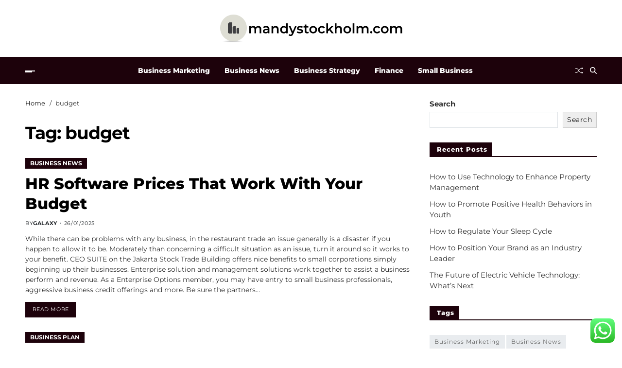

--- FILE ---
content_type: text/html; charset=UTF-8
request_url: https://mandystockholm.com/tag/budget
body_size: 15636
content:
<!doctype html>
<html lang="en-US" prefix="og: https://ogp.me/ns#" data-theme="light">
<head>
	<meta charset="UTF-8">
	<meta name="viewport" content="width=device-width, initial-scale=1">
	<link rel="profile" href="https://gmpg.org/xfn/11">

	
<!-- Search Engine Optimization by Rank Math PRO - https://rankmath.com/ -->
<title>budget - MSH</title>
<meta name="robots" content="follow, noindex"/>
<meta property="og:locale" content="en_US" />
<meta property="og:type" content="article" />
<meta property="og:title" content="budget - MSH" />
<meta property="og:url" content="https://mandystockholm.com/tag/budget" />
<meta property="og:site_name" content="MandyStock" />
<meta name="twitter:card" content="summary_large_image" />
<meta name="twitter:title" content="budget - MSH" />
<meta name="twitter:label1" content="Posts" />
<meta name="twitter:data1" content="2" />
<script type="application/ld+json" class="rank-math-schema-pro">{"@context":"https://schema.org","@graph":[{"@type":"Person","@id":"https://mandystockholm.com/#person","name":"MandyStock","image":{"@type":"ImageObject","@id":"https://mandystockholm.com/#logo","url":"https://mandystockholm.com/wp-content/uploads/2024/07/mandystockholm.com-Logo-150x57.png","contentUrl":"https://mandystockholm.com/wp-content/uploads/2024/07/mandystockholm.com-Logo-150x57.png","caption":"MandyStock","inLanguage":"en-US"}},{"@type":"WebSite","@id":"https://mandystockholm.com/#website","url":"https://mandystockholm.com","name":"MandyStock","publisher":{"@id":"https://mandystockholm.com/#person"},"inLanguage":"en-US"},{"@type":"BreadcrumbList","@id":"https://mandystockholm.com/tag/budget#breadcrumb","itemListElement":[{"@type":"ListItem","position":"1","item":{"@id":"https://mandystockholm.com","name":"Home"}},{"@type":"ListItem","position":"2","item":{"@id":"https://mandystockholm.com/tag/budget","name":"budget"}}]},{"@type":"CollectionPage","@id":"https://mandystockholm.com/tag/budget#webpage","url":"https://mandystockholm.com/tag/budget","name":"budget - MSH","isPartOf":{"@id":"https://mandystockholm.com/#website"},"inLanguage":"en-US","breadcrumb":{"@id":"https://mandystockholm.com/tag/budget#breadcrumb"}}]}</script>
<!-- /Rank Math WordPress SEO plugin -->

<link rel="alternate" type="application/rss+xml" title="MSH &raquo; Feed" href="https://mandystockholm.com/feed" />
<link rel="alternate" type="application/rss+xml" title="MSH &raquo; budget Tag Feed" href="https://mandystockholm.com/tag/budget/feed" />
<style id='wp-img-auto-sizes-contain-inline-css'>
img:is([sizes=auto i],[sizes^="auto," i]){contain-intrinsic-size:3000px 1500px}
/*# sourceURL=wp-img-auto-sizes-contain-inline-css */
</style>
<link rel='stylesheet' id='ht_ctc_main_css-css' href='https://mandystockholm.com/wp-content/plugins/click-to-chat-for-whatsapp/new/inc/assets/css/main.css?ver=4.36' media='all' />
<style id='wp-emoji-styles-inline-css'>

	img.wp-smiley, img.emoji {
		display: inline !important;
		border: none !important;
		box-shadow: none !important;
		height: 1em !important;
		width: 1em !important;
		margin: 0 0.07em !important;
		vertical-align: -0.1em !important;
		background: none !important;
		padding: 0 !important;
	}
/*# sourceURL=wp-emoji-styles-inline-css */
</style>
<style id='wp-block-library-inline-css'>
:root{--wp-block-synced-color:#7a00df;--wp-block-synced-color--rgb:122,0,223;--wp-bound-block-color:var(--wp-block-synced-color);--wp-editor-canvas-background:#ddd;--wp-admin-theme-color:#007cba;--wp-admin-theme-color--rgb:0,124,186;--wp-admin-theme-color-darker-10:#006ba1;--wp-admin-theme-color-darker-10--rgb:0,107,160.5;--wp-admin-theme-color-darker-20:#005a87;--wp-admin-theme-color-darker-20--rgb:0,90,135;--wp-admin-border-width-focus:2px}@media (min-resolution:192dpi){:root{--wp-admin-border-width-focus:1.5px}}.wp-element-button{cursor:pointer}:root .has-very-light-gray-background-color{background-color:#eee}:root .has-very-dark-gray-background-color{background-color:#313131}:root .has-very-light-gray-color{color:#eee}:root .has-very-dark-gray-color{color:#313131}:root .has-vivid-green-cyan-to-vivid-cyan-blue-gradient-background{background:linear-gradient(135deg,#00d084,#0693e3)}:root .has-purple-crush-gradient-background{background:linear-gradient(135deg,#34e2e4,#4721fb 50%,#ab1dfe)}:root .has-hazy-dawn-gradient-background{background:linear-gradient(135deg,#faaca8,#dad0ec)}:root .has-subdued-olive-gradient-background{background:linear-gradient(135deg,#fafae1,#67a671)}:root .has-atomic-cream-gradient-background{background:linear-gradient(135deg,#fdd79a,#004a59)}:root .has-nightshade-gradient-background{background:linear-gradient(135deg,#330968,#31cdcf)}:root .has-midnight-gradient-background{background:linear-gradient(135deg,#020381,#2874fc)}:root{--wp--preset--font-size--normal:16px;--wp--preset--font-size--huge:42px}.has-regular-font-size{font-size:1em}.has-larger-font-size{font-size:2.625em}.has-normal-font-size{font-size:var(--wp--preset--font-size--normal)}.has-huge-font-size{font-size:var(--wp--preset--font-size--huge)}.has-text-align-center{text-align:center}.has-text-align-left{text-align:left}.has-text-align-right{text-align:right}.has-fit-text{white-space:nowrap!important}#end-resizable-editor-section{display:none}.aligncenter{clear:both}.items-justified-left{justify-content:flex-start}.items-justified-center{justify-content:center}.items-justified-right{justify-content:flex-end}.items-justified-space-between{justify-content:space-between}.screen-reader-text{border:0;clip-path:inset(50%);height:1px;margin:-1px;overflow:hidden;padding:0;position:absolute;width:1px;word-wrap:normal!important}.screen-reader-text:focus{background-color:#ddd;clip-path:none;color:#444;display:block;font-size:1em;height:auto;left:5px;line-height:normal;padding:15px 23px 14px;text-decoration:none;top:5px;width:auto;z-index:100000}html :where(.has-border-color){border-style:solid}html :where([style*=border-top-color]){border-top-style:solid}html :where([style*=border-right-color]){border-right-style:solid}html :where([style*=border-bottom-color]){border-bottom-style:solid}html :where([style*=border-left-color]){border-left-style:solid}html :where([style*=border-width]){border-style:solid}html :where([style*=border-top-width]){border-top-style:solid}html :where([style*=border-right-width]){border-right-style:solid}html :where([style*=border-bottom-width]){border-bottom-style:solid}html :where([style*=border-left-width]){border-left-style:solid}html :where(img[class*=wp-image-]){height:auto;max-width:100%}:where(figure){margin:0 0 1em}html :where(.is-position-sticky){--wp-admin--admin-bar--position-offset:var(--wp-admin--admin-bar--height,0px)}@media screen and (max-width:600px){html :where(.is-position-sticky){--wp-admin--admin-bar--position-offset:0px}}

/*# sourceURL=wp-block-library-inline-css */
</style><style id='wp-block-search-inline-css'>
.wp-block-search__button{margin-left:10px;word-break:normal}.wp-block-search__button.has-icon{line-height:0}.wp-block-search__button svg{height:1.25em;min-height:24px;min-width:24px;width:1.25em;fill:currentColor;vertical-align:text-bottom}:where(.wp-block-search__button){border:1px solid #ccc;padding:6px 10px}.wp-block-search__inside-wrapper{display:flex;flex:auto;flex-wrap:nowrap;max-width:100%}.wp-block-search__label{width:100%}.wp-block-search.wp-block-search__button-only .wp-block-search__button{box-sizing:border-box;display:flex;flex-shrink:0;justify-content:center;margin-left:0;max-width:100%}.wp-block-search.wp-block-search__button-only .wp-block-search__inside-wrapper{min-width:0!important;transition-property:width}.wp-block-search.wp-block-search__button-only .wp-block-search__input{flex-basis:100%;transition-duration:.3s}.wp-block-search.wp-block-search__button-only.wp-block-search__searchfield-hidden,.wp-block-search.wp-block-search__button-only.wp-block-search__searchfield-hidden .wp-block-search__inside-wrapper{overflow:hidden}.wp-block-search.wp-block-search__button-only.wp-block-search__searchfield-hidden .wp-block-search__input{border-left-width:0!important;border-right-width:0!important;flex-basis:0;flex-grow:0;margin:0;min-width:0!important;padding-left:0!important;padding-right:0!important;width:0!important}:where(.wp-block-search__input){appearance:none;border:1px solid #949494;flex-grow:1;font-family:inherit;font-size:inherit;font-style:inherit;font-weight:inherit;letter-spacing:inherit;line-height:inherit;margin-left:0;margin-right:0;min-width:3rem;padding:8px;text-decoration:unset!important;text-transform:inherit}:where(.wp-block-search__button-inside .wp-block-search__inside-wrapper){background-color:#fff;border:1px solid #949494;box-sizing:border-box;padding:4px}:where(.wp-block-search__button-inside .wp-block-search__inside-wrapper) .wp-block-search__input{border:none;border-radius:0;padding:0 4px}:where(.wp-block-search__button-inside .wp-block-search__inside-wrapper) .wp-block-search__input:focus{outline:none}:where(.wp-block-search__button-inside .wp-block-search__inside-wrapper) :where(.wp-block-search__button){padding:4px 8px}.wp-block-search.aligncenter .wp-block-search__inside-wrapper{margin:auto}.wp-block[data-align=right] .wp-block-search.wp-block-search__button-only .wp-block-search__inside-wrapper{float:right}
/*# sourceURL=https://mandystockholm.com/wp-includes/blocks/search/style.min.css */
</style>
<style id='wp-block-search-theme-inline-css'>
.wp-block-search .wp-block-search__label{font-weight:700}.wp-block-search__button{border:1px solid #ccc;padding:.375em .625em}
/*# sourceURL=https://mandystockholm.com/wp-includes/blocks/search/theme.min.css */
</style>
<style id='global-styles-inline-css'>
:root{--wp--preset--aspect-ratio--square: 1;--wp--preset--aspect-ratio--4-3: 4/3;--wp--preset--aspect-ratio--3-4: 3/4;--wp--preset--aspect-ratio--3-2: 3/2;--wp--preset--aspect-ratio--2-3: 2/3;--wp--preset--aspect-ratio--16-9: 16/9;--wp--preset--aspect-ratio--9-16: 9/16;--wp--preset--color--black: #000000;--wp--preset--color--cyan-bluish-gray: #abb8c3;--wp--preset--color--white: #ffffff;--wp--preset--color--pale-pink: #f78da7;--wp--preset--color--vivid-red: #cf2e2e;--wp--preset--color--luminous-vivid-orange: #ff6900;--wp--preset--color--luminous-vivid-amber: #fcb900;--wp--preset--color--light-green-cyan: #7bdcb5;--wp--preset--color--vivid-green-cyan: #00d084;--wp--preset--color--pale-cyan-blue: #8ed1fc;--wp--preset--color--vivid-cyan-blue: #0693e3;--wp--preset--color--vivid-purple: #9b51e0;--wp--preset--gradient--vivid-cyan-blue-to-vivid-purple: linear-gradient(135deg,rgb(6,147,227) 0%,rgb(155,81,224) 100%);--wp--preset--gradient--light-green-cyan-to-vivid-green-cyan: linear-gradient(135deg,rgb(122,220,180) 0%,rgb(0,208,130) 100%);--wp--preset--gradient--luminous-vivid-amber-to-luminous-vivid-orange: linear-gradient(135deg,rgb(252,185,0) 0%,rgb(255,105,0) 100%);--wp--preset--gradient--luminous-vivid-orange-to-vivid-red: linear-gradient(135deg,rgb(255,105,0) 0%,rgb(207,46,46) 100%);--wp--preset--gradient--very-light-gray-to-cyan-bluish-gray: linear-gradient(135deg,rgb(238,238,238) 0%,rgb(169,184,195) 100%);--wp--preset--gradient--cool-to-warm-spectrum: linear-gradient(135deg,rgb(74,234,220) 0%,rgb(151,120,209) 20%,rgb(207,42,186) 40%,rgb(238,44,130) 60%,rgb(251,105,98) 80%,rgb(254,248,76) 100%);--wp--preset--gradient--blush-light-purple: linear-gradient(135deg,rgb(255,206,236) 0%,rgb(152,150,240) 100%);--wp--preset--gradient--blush-bordeaux: linear-gradient(135deg,rgb(254,205,165) 0%,rgb(254,45,45) 50%,rgb(107,0,62) 100%);--wp--preset--gradient--luminous-dusk: linear-gradient(135deg,rgb(255,203,112) 0%,rgb(199,81,192) 50%,rgb(65,88,208) 100%);--wp--preset--gradient--pale-ocean: linear-gradient(135deg,rgb(255,245,203) 0%,rgb(182,227,212) 50%,rgb(51,167,181) 100%);--wp--preset--gradient--electric-grass: linear-gradient(135deg,rgb(202,248,128) 0%,rgb(113,206,126) 100%);--wp--preset--gradient--midnight: linear-gradient(135deg,rgb(2,3,129) 0%,rgb(40,116,252) 100%);--wp--preset--font-size--small: 13px;--wp--preset--font-size--medium: 20px;--wp--preset--font-size--large: 36px;--wp--preset--font-size--x-large: 42px;--wp--preset--spacing--20: 0.44rem;--wp--preset--spacing--30: 0.67rem;--wp--preset--spacing--40: 1rem;--wp--preset--spacing--50: 1.5rem;--wp--preset--spacing--60: 2.25rem;--wp--preset--spacing--70: 3.38rem;--wp--preset--spacing--80: 5.06rem;--wp--preset--shadow--natural: 6px 6px 9px rgba(0, 0, 0, 0.2);--wp--preset--shadow--deep: 12px 12px 50px rgba(0, 0, 0, 0.4);--wp--preset--shadow--sharp: 6px 6px 0px rgba(0, 0, 0, 0.2);--wp--preset--shadow--outlined: 6px 6px 0px -3px rgb(255, 255, 255), 6px 6px rgb(0, 0, 0);--wp--preset--shadow--crisp: 6px 6px 0px rgb(0, 0, 0);}:where(.is-layout-flex){gap: 0.5em;}:where(.is-layout-grid){gap: 0.5em;}body .is-layout-flex{display: flex;}.is-layout-flex{flex-wrap: wrap;align-items: center;}.is-layout-flex > :is(*, div){margin: 0;}body .is-layout-grid{display: grid;}.is-layout-grid > :is(*, div){margin: 0;}:where(.wp-block-columns.is-layout-flex){gap: 2em;}:where(.wp-block-columns.is-layout-grid){gap: 2em;}:where(.wp-block-post-template.is-layout-flex){gap: 1.25em;}:where(.wp-block-post-template.is-layout-grid){gap: 1.25em;}.has-black-color{color: var(--wp--preset--color--black) !important;}.has-cyan-bluish-gray-color{color: var(--wp--preset--color--cyan-bluish-gray) !important;}.has-white-color{color: var(--wp--preset--color--white) !important;}.has-pale-pink-color{color: var(--wp--preset--color--pale-pink) !important;}.has-vivid-red-color{color: var(--wp--preset--color--vivid-red) !important;}.has-luminous-vivid-orange-color{color: var(--wp--preset--color--luminous-vivid-orange) !important;}.has-luminous-vivid-amber-color{color: var(--wp--preset--color--luminous-vivid-amber) !important;}.has-light-green-cyan-color{color: var(--wp--preset--color--light-green-cyan) !important;}.has-vivid-green-cyan-color{color: var(--wp--preset--color--vivid-green-cyan) !important;}.has-pale-cyan-blue-color{color: var(--wp--preset--color--pale-cyan-blue) !important;}.has-vivid-cyan-blue-color{color: var(--wp--preset--color--vivid-cyan-blue) !important;}.has-vivid-purple-color{color: var(--wp--preset--color--vivid-purple) !important;}.has-black-background-color{background-color: var(--wp--preset--color--black) !important;}.has-cyan-bluish-gray-background-color{background-color: var(--wp--preset--color--cyan-bluish-gray) !important;}.has-white-background-color{background-color: var(--wp--preset--color--white) !important;}.has-pale-pink-background-color{background-color: var(--wp--preset--color--pale-pink) !important;}.has-vivid-red-background-color{background-color: var(--wp--preset--color--vivid-red) !important;}.has-luminous-vivid-orange-background-color{background-color: var(--wp--preset--color--luminous-vivid-orange) !important;}.has-luminous-vivid-amber-background-color{background-color: var(--wp--preset--color--luminous-vivid-amber) !important;}.has-light-green-cyan-background-color{background-color: var(--wp--preset--color--light-green-cyan) !important;}.has-vivid-green-cyan-background-color{background-color: var(--wp--preset--color--vivid-green-cyan) !important;}.has-pale-cyan-blue-background-color{background-color: var(--wp--preset--color--pale-cyan-blue) !important;}.has-vivid-cyan-blue-background-color{background-color: var(--wp--preset--color--vivid-cyan-blue) !important;}.has-vivid-purple-background-color{background-color: var(--wp--preset--color--vivid-purple) !important;}.has-black-border-color{border-color: var(--wp--preset--color--black) !important;}.has-cyan-bluish-gray-border-color{border-color: var(--wp--preset--color--cyan-bluish-gray) !important;}.has-white-border-color{border-color: var(--wp--preset--color--white) !important;}.has-pale-pink-border-color{border-color: var(--wp--preset--color--pale-pink) !important;}.has-vivid-red-border-color{border-color: var(--wp--preset--color--vivid-red) !important;}.has-luminous-vivid-orange-border-color{border-color: var(--wp--preset--color--luminous-vivid-orange) !important;}.has-luminous-vivid-amber-border-color{border-color: var(--wp--preset--color--luminous-vivid-amber) !important;}.has-light-green-cyan-border-color{border-color: var(--wp--preset--color--light-green-cyan) !important;}.has-vivid-green-cyan-border-color{border-color: var(--wp--preset--color--vivid-green-cyan) !important;}.has-pale-cyan-blue-border-color{border-color: var(--wp--preset--color--pale-cyan-blue) !important;}.has-vivid-cyan-blue-border-color{border-color: var(--wp--preset--color--vivid-cyan-blue) !important;}.has-vivid-purple-border-color{border-color: var(--wp--preset--color--vivid-purple) !important;}.has-vivid-cyan-blue-to-vivid-purple-gradient-background{background: var(--wp--preset--gradient--vivid-cyan-blue-to-vivid-purple) !important;}.has-light-green-cyan-to-vivid-green-cyan-gradient-background{background: var(--wp--preset--gradient--light-green-cyan-to-vivid-green-cyan) !important;}.has-luminous-vivid-amber-to-luminous-vivid-orange-gradient-background{background: var(--wp--preset--gradient--luminous-vivid-amber-to-luminous-vivid-orange) !important;}.has-luminous-vivid-orange-to-vivid-red-gradient-background{background: var(--wp--preset--gradient--luminous-vivid-orange-to-vivid-red) !important;}.has-very-light-gray-to-cyan-bluish-gray-gradient-background{background: var(--wp--preset--gradient--very-light-gray-to-cyan-bluish-gray) !important;}.has-cool-to-warm-spectrum-gradient-background{background: var(--wp--preset--gradient--cool-to-warm-spectrum) !important;}.has-blush-light-purple-gradient-background{background: var(--wp--preset--gradient--blush-light-purple) !important;}.has-blush-bordeaux-gradient-background{background: var(--wp--preset--gradient--blush-bordeaux) !important;}.has-luminous-dusk-gradient-background{background: var(--wp--preset--gradient--luminous-dusk) !important;}.has-pale-ocean-gradient-background{background: var(--wp--preset--gradient--pale-ocean) !important;}.has-electric-grass-gradient-background{background: var(--wp--preset--gradient--electric-grass) !important;}.has-midnight-gradient-background{background: var(--wp--preset--gradient--midnight) !important;}.has-small-font-size{font-size: var(--wp--preset--font-size--small) !important;}.has-medium-font-size{font-size: var(--wp--preset--font-size--medium) !important;}.has-large-font-size{font-size: var(--wp--preset--font-size--large) !important;}.has-x-large-font-size{font-size: var(--wp--preset--font-size--x-large) !important;}
/*# sourceURL=global-styles-inline-css */
</style>

<style id='classic-theme-styles-inline-css'>
/*! This file is auto-generated */
.wp-block-button__link{color:#fff;background-color:#32373c;border-radius:9999px;box-shadow:none;text-decoration:none;padding:calc(.667em + 2px) calc(1.333em + 2px);font-size:1.125em}.wp-block-file__button{background:#32373c;color:#fff;text-decoration:none}
/*# sourceURL=/wp-includes/css/classic-themes.min.css */
</style>
<link rel='stylesheet' id='swiper-css' href='https://mandystockholm.com/wp-content/themes/magze/assets/lib/swiper/swiper-bundle.min.css?ver=6.9' media='all' />
<link rel='stylesheet' id='magze-parent-style-css' href='https://mandystockholm.com/wp-content/themes/magze/style.css?ver=6.9' media='all' />
<link rel='stylesheet' id='magze-style-css' href='https://mandystockholm.com/wp-content/themes/bloglife/style.css?ver=1.0.1' media='all' />
<style id='magze-style-inline-css'>
:root {--global--color-primary:#313131;}:root {--global--color-accent:#1d020b;}:root {--global--color-btn:#111111;}:root {--global--color-btn-hover:#111111;}:root {--global--color-btn-bg:#eeeeee;}:root {--global--color-btn-hover-bg:#f7fa00;}:root {--global--color-btn-border:#eeeeee;}:root {--global--color-btn-hover-border:#f7fa00;}:root {--global--color-breadcrumb:#111111;}:root {--global--color-post-meta-icons:#1d020b;}:root {--global--color-header-social-nav-hover:#f7fa00;}:root {--global--color-header-search-btn-bg:#1d020b;}:root {--global--color-primary-menu-bg:#1d020b;}:root {--global--color-offcanvas-icon:#ffffff;}:root {--global--color-primary-menu:#ffffff;}:root {--global--color-primary-menu-hover:#f7fa00;}:root {--global--color-primary-menu-hover-border:#f7fa00;}:root {--global--color-primary-menu-active:#f7fa00;}:root {--global--color-primary-menu-active-border:#f7fa00;}:root {--global--color-primary-menu-desc:#dadada;}:root {--global--color-sub-menu-hover:#111111;}.site-footer.inverted-footer {--global--color-footer-bg:#1d020b;}.site-sub-footer.inverted-sub-footer {--global--color-sub-footer-bg:#1d020b;}:root {--global--color-scroll-top:#111111;}:root {--global--color-scroll-top-hover:#111111;}:root {--global--color-scroll-top-bg:#eeeeee;}:root {--global--color-scroll-top-hover-bg:#f7fa00;}:root {--font-primary-menu:'Montserrat', sans-serif;}:root {--primary--menu-font-weight:900;}:root {--font-sub-menu:'Montserrat', sans-serif;}:root {--sub--menu-font-weight:500;}:root {--font-headings:'Montserrat', sans-serif;}:root {--heading--font-weight:900;}:root {--font-base:'Montserrat', sans-serif;}
/*# sourceURL=magze-style-inline-css */
</style>
<link rel='stylesheet' id='magze-google-fonts-css' href='https://mandystockholm.com/wp-content/fonts/145e1b95709e036f350a14f43d77da7a.css' media='all' />
<script src="https://mandystockholm.com/wp-includes/js/jquery/jquery.min.js?ver=3.7.1" id="jquery-core-js"></script>
<script src="https://mandystockholm.com/wp-includes/js/jquery/jquery-migrate.min.js?ver=3.4.1" id="jquery-migrate-js"></script>
<link rel="https://api.w.org/" href="https://mandystockholm.com/wp-json/" /><link rel="alternate" title="JSON" type="application/json" href="https://mandystockholm.com/wp-json/wp/v2/tags/362" /><link rel="EditURI" type="application/rsd+xml" title="RSD" href="https://mandystockholm.com/xmlrpc.php?rsd" />
<meta name="generator" content="WordPress 6.9" />
<link rel='dns-prefetch' href='https://i0.wp.com/'><link rel='preconnect' href='https://i0.wp.com/' crossorigin><link rel='dns-prefetch' href='https://i1.wp.com/'><link rel='preconnect' href='https://i1.wp.com/' crossorigin><link rel='dns-prefetch' href='https://i2.wp.com/'><link rel='preconnect' href='https://i2.wp.com/' crossorigin><link rel='dns-prefetch' href='https://i3.wp.com/'><link rel='preconnect' href='https://i3.wp.com/' crossorigin><link rel="icon" href="https://mandystockholm.com/wp-content/uploads/2024/07/mandystockholm.com-icon.png" sizes="32x32" />
<link rel="icon" href="https://mandystockholm.com/wp-content/uploads/2024/07/mandystockholm.com-icon.png" sizes="192x192" />
<link rel="apple-touch-icon" href="https://mandystockholm.com/wp-content/uploads/2024/07/mandystockholm.com-icon.png" />
<meta name="msapplication-TileImage" content="https://mandystockholm.com/wp-content/uploads/2024/07/mandystockholm.com-icon.png" />
</head>

<body class="archive tag tag-budget tag-362 wp-custom-logo wp-embed-responsive wp-theme-magze wp-child-theme-bloglife hfeed has-sticky-menu header_style_1 has-sidebar right-sidebar has-sticky-sidebar has-title-line-hover">



<div id="page" class="site">

	
	<a class="skip-link screen-reader-text" href="#site-content-wrapper">Skip to content</a>

	
	

<header id="masthead" class="site-header-row-wrapper site-header magze-site-header" role="banner" >
	<div class="magze-site-branding-row">
		<div class="uf-wrapper">
			<div class="magze-site-brand-ad-wrapper centered has-text-align-center">
				<div class="magze-site-branding-main">
					
<div class="site-branding">

			<div class="site-logo">
			<a href="https://mandystockholm.com/" class="custom-logo-link" rel="home"><img width="375" height="57" src="https://mandystockholm.com/wp-content/uploads/2024/07/mandystockholm.com-Logo.png" class="custom-logo" alt="MSH" decoding="async" srcset="https://mandystockholm.com/wp-content/uploads/2024/07/mandystockholm.com-Logo.png 375w, https://mandystockholm.com/wp-content/uploads/2024/07/mandystockholm.com-Logo-300x46.png 300w" sizes="(max-width: 375px) 100vw, 375px" /></a>		</div>
					<div class="screen-reader-text"><a href="https://mandystockholm.com/" rel="home">MSH</a></div>
			
	</div><!-- .site-branding -->
				</div>
							</div>
		</div> <!-- .wrapper -->
	</div>
</header>

<div class="site-header-row-wrapper magze-primary-bar-row sticky-menu sticky-style-normal">
	<div class="primary-bar-row-wrapper">
		<div class="uf-wrapper">
			<div class="magze-primary-bar-wrapper">

						<div class="magze-offcanvas-toggle">
			<button class="magze-off-canvas-btn toggle toggle-off-canvas toggle-canvas-modal" data-modal=".magze-canvas-block" data-body-class="showing-offcanvas-modal" data-focus=".magze-off-canvas-close" aria-expanded="false">
				<span class="off-canvas-bars">
					<span class="bar-one"></span>
					<span class="bar-two"></span>
				</span>
				<span class="toggle-text screen-reader-text">
					Off Canvas				</span>
			</button>
		</div>
				<div id="site-navigation" class="main-navigation magze-primary-nav center-aligned-menu">
			
							<nav class="primary-menu-wrapper" aria-label="Primary">
					<ul class="primary-menu reset-list-style">
					<li id="menu-item-6250" class="menu-item menu-item-type-taxonomy menu-item-object-category menu-item-6250"><a href="https://mandystockholm.com/category/business-marketing">Business Marketing</a></li>
<li id="menu-item-6251" class="menu-item menu-item-type-taxonomy menu-item-object-category menu-item-6251"><a href="https://mandystockholm.com/category/business-news">Business News</a></li>
<li id="menu-item-6253" class="menu-item menu-item-type-taxonomy menu-item-object-category menu-item-6253"><a href="https://mandystockholm.com/category/business-strategy">Business Strategy</a></li>
<li id="menu-item-6254" class="menu-item menu-item-type-taxonomy menu-item-object-category menu-item-6254"><a href="https://mandystockholm.com/category/finance">Finance</a></li>
<li id="menu-item-6255" class="menu-item menu-item-type-taxonomy menu-item-object-category menu-item-6255"><a href="https://mandystockholm.com/category/small-business">Small Business</a></li>
					</ul>
				</nav><!-- .primary-menu-wrapper -->
					</div>
				<div class="site-branding">
							<div class="site-logo">
					<a href="https://mandystockholm.com/" class="custom-logo-link" rel="home"><img width="375" height="57" src="https://mandystockholm.com/wp-content/uploads/2024/07/mandystockholm.com-Logo.png" class="custom-logo" alt="MSH" decoding="async" srcset="https://mandystockholm.com/wp-content/uploads/2024/07/mandystockholm.com-Logo.png 375w, https://mandystockholm.com/wp-content/uploads/2024/07/mandystockholm.com-Logo-300x46.png 300w" sizes="(max-width: 375px) 100vw, 375px" /></a>				</div>
						</div>
		
				<div class="secondary-navigation magze-secondary-nav">
							<a href="/tag/budget?random-post=1" class="magze-random-post" title="Random Article" rel="nofollow">
			<svg class="svg-icon" aria-hidden="true" role="img" focusable="false" xmlns="http://www.w3.org/2000/svg" width="16" height="16" viewBox="0 0 16 16"><path fill-rule="evenodd" d="M0 3.5A.5.5 0 0 1 .5 3H1c2.202 0 3.827 1.24 4.874 2.418.49.552.865 1.102 1.126 1.532.26-.43.636-.98 1.126-1.532C9.173 4.24 10.798 3 13 3v1c-1.798 0-3.173 1.01-4.126 2.082A9.6 9.6 0 0 0 7.556 8a9.6 9.6 0 0 0 1.317 1.918C9.828 10.99 11.204 12 13 12v1c-2.202 0-3.827-1.24-4.874-2.418A10.6 10.6 0 0 1 7 9.05c-.26.43-.636.98-1.126 1.532C4.827 11.76 3.202 13 1 13H.5a.5.5 0 0 1 0-1H1c1.798 0 3.173-1.01 4.126-2.082A9.6 9.6 0 0 0 6.444 8a9.6 9.6 0 0 0-1.317-1.918C4.172 5.01 2.796 4 1 4H.5a.5.5 0 0 1-.5-.5" /><path d="M13 5.466V1.534a.25.25 0 0 1 .41-.192l2.36 1.966c.12.1.12.284 0 .384l-2.36 1.966a.25.25 0 0 1-.41-.192m0 9v-3.932a.25.25 0 0 1 .41-.192l2.36 1.966c.12.1.12.284 0 .384l-2.36 1.966a.25.25 0 0 1-.41-.192" /></svg>			<span class="screen-reader-text">Random Article</span>
		</a>
					<div class="magze-search-toggle">
				<button class="magze-search-canvas-btn magze-search search-icon toggle-search-block toggle" aria-label="Search" aria-expanded="false" data-block=".magze-search-block" data-body-class="showing-search-block" data-focus=".magze-search-form .search-field">
					<span class="search-label">Search</span>
					<svg class="svg-icon" aria-hidden="true" role="img" focusable="false" xmlns="http://www.w3.org/2000/svg" height="1em" viewBox="0 0 512 512"><path d="M416 208c0 45.9-14.9 88.3-40 122.7L502.6 457.4c12.5 12.5 12.5 32.8 0 45.3s-32.8 12.5-45.3 0L330.7 376c-34.4 25.2-76.8 40-122.7 40C93.1 416 0 322.9 0 208S93.1 0 208 0S416 93.1 416 208zM208 352a144 144 0 1 0 0-288 144 144 0 1 0 0 288z" /></svg>					<svg class="svg-icon" aria-hidden="true" role="img" focusable="false" xmlns="http://www.w3.org/2000/svg" width="16" height="16" viewBox="0 0 16 16"><polygon fill="" fill-rule="evenodd" points="6.852 7.649 .399 1.195 1.445 .149 7.899 6.602 14.352 .149 15.399 1.195 8.945 7.649 15.399 14.102 14.352 15.149 7.899 8.695 1.445 15.149 .399 14.102" /></svg>				</button>
				<div class="magze-search-form magze-canvas-modal">
					<div class="em-search-form-inner">
						<form role="search" aria-label="Search for:" method="get" class="search-form" action="https://mandystockholm.com/">
				<label>
					<span class="screen-reader-text">Search for:</span>
					<input type="search" class="search-field" placeholder="Search &hellip;" value="" name="s" />
				</label>
				<input type="submit" class="search-submit" value="Search" />
			</form>					</div>
				</div>
			</div>
							</div>

			</div>
		</div>
	</div>
</div>

	
	<div id="site-content-wrapper">

	<main id="site-content" role="main" class="wrapper wide-max-width">

	<div id="primary" class="content-area" data-template="archive_style_1">

		<div class="primary-content-area-wrapper">

			<div class="magze-breadcrumb-wrapper"><div role="navigation" aria-label="Breadcrumbs" class="breadcrumb-trail breadcrumbs" itemprop="breadcrumb"><div class="reset-list-style"><ul class="trail-items" itemscope itemtype="http://schema.org/BreadcrumbList"><meta name="numberOfItems" content="2" /><meta name="itemListOrder" content="Ascending" /><li itemprop="itemListElement" itemscope itemtype="http://schema.org/ListItem" class="trail-item trail-begin"><a href="https://mandystockholm.com" rel="home" itemprop="item"><span itemprop="name">Home</span></a><meta itemprop="position" content="1" /></li><li itemprop="itemListElement" itemscope itemtype="http://schema.org/ListItem" class="trail-item trail-end"><span itemprop="item"><span itemprop="name">budget</span></span><meta itemprop="position" content="2" /></li></ul></div></div></div>			
			
				<header class="page-header">
					<h1 class="page-title">Tag: <span>budget</span></h1>				</header><!-- .page-header -->

				<div class="magze-posts-lists magze-archive_style_1">
	<article id="post-1322" class="post-1322 post type-post status-publish format-standard hentry category-business-news tag-budget tag-prices tag-software">

		<div class="magze-article-block-wrapper magze-card-box">
			
			
			<div class="entry-details">

				<header class="entry-header">
							<div class="entry-categories">
			<div class="magze-entry-categories style_3 cat-color-as_bg">
				<div class="category-list">
											<span class="screen-reader-text">Categories</span>
										<a href="https://mandystockholm.com/category/business-news" rel="category tag" class="has-bg-color">Business News</a>				</div>
			</div>
		</div><!-- .entry-categories -->
							<h2 class="entry-title color-accent-hover magze-limit-lines limit-lines-2">
						<a href="https://mandystockholm.com/hr-software-prices-that-work-with-your-budget.html" class="magze-title-line">HR Software Prices That Work With Your Budget</a>
					</h2>
															<ul class="magze-entry-meta magze-meta-icon-disabled">
											<li class="magze-meta post-author">
							<span class="meta-text">
								By <a href="https://mandystockholm.com/author/galaxy" class="text-decoration-none">Galaxy</a>							</span>
						</li>
												<li class="magze-meta post-date">
							<span class="meta-text">
																26/01/2025							</span>
						</li>
						
				</ul>
													</header>

				<div class="entry-summary">
					<p>While there can be problems with any business, in the restaurant trade an issue generally is a disaster if you happen to allow it to be. Moderately than concerning a difficult situation as an issue, turn it around so it works to your benefit. CEO SUITE on the Jakarta Stock Trade Building offers nice benefits to small corporations simply beginning up their businesses. Enterprise solution and management solutions work together to assist a business perform and revenue. As a Enterprise Options member, you may have entry to small business professionals, aggressive business credit offerings and more. Be sure the partners&hellip;</p>
											<a href="https://mandystockholm.com/hr-software-prices-that-work-with-your-budget.html" class="magze-btn-link text-decoration-none style_1">
							Read More						</a>
									</div>

				
			</div>
			
		</div>

	</article><!-- #post-1322 -->

	
	<article id="post-1436" class="post-1436 post type-post status-publish format-standard hentry category-business-plan tag-budget tag-prices tag-program tag-software">

		<div class="magze-article-block-wrapper magze-card-box">
			
			
			<div class="entry-details">

				<header class="entry-header">
							<div class="entry-categories">
			<div class="magze-entry-categories style_3 cat-color-as_bg">
				<div class="category-list">
											<span class="screen-reader-text">Categories</span>
										<a href="https://mandystockholm.com/category/business-plan" rel="category tag" class="has-bg-color">Business Plan</a>				</div>
			</div>
		</div><!-- .entry-categories -->
							<h2 class="entry-title color-accent-hover magze-limit-lines limit-lines-2">
						<a href="https://mandystockholm.com/hr-software-program-prices-that-work-with-your-budget.html" class="magze-title-line">HR Software program Prices That Work With Your Budget</a>
					</h2>
															<ul class="magze-entry-meta magze-meta-icon-disabled">
											<li class="magze-meta post-author">
							<span class="meta-text">
								By <a href="https://mandystockholm.com/author/galaxy" class="text-decoration-none">Galaxy</a>							</span>
						</li>
												<li class="magze-meta post-date">
							<span class="meta-text">
																27/06/2024							</span>
						</li>
						
				</ul>
													</header>

				<div class="entry-summary">
					<p>Having some hard occasions in business writing? Whereas the brand new VoIP service can save the common person a lot of money, a VoIP answer is by far an practical means for most small enterprise customers. Get comprehensive transport and visibility services with customised solutions in your distinctive enterprise wants. Invenio resolve enterprise challenges using the most recent know-how with a concentrate on SAP solutions. The enterprise solution video marketing reveals how Seize 2 Proposal is probably the most comprehensive enterprise development solution in the market. With over 80 years of collective professional expertise in working and offering services to&hellip;</p>
											<a href="https://mandystockholm.com/hr-software-program-prices-that-work-with-your-budget.html" class="magze-btn-link text-decoration-none style_1">
							Read More						</a>
									</div>

				
			</div>
			
		</div>

	</article><!-- #post-1436 -->

	</div><!-- .magze-posts-lists --><div class="magze-nav-pagination">
	</div>

		</div>

	</div><!-- #primary -->

					<div id="secondary" class="magze-secondary-column uf-wa-widget-style_1 saga-title-style-style_1 saga-title-align-left">
					<aside class="widget-area">
						<div id="block-2" class="magze-element-block widget magze-widget widget_block widget_search"><div class="widget-content"><form role="search" method="get" action="https://mandystockholm.com/" class="wp-block-search__button-outside wp-block-search__text-button wp-block-search"    ><label class="wp-block-search__label" for="wp-block-search__input-1" >Search</label><div class="wp-block-search__inside-wrapper" ><input class="wp-block-search__input" id="wp-block-search__input-1" placeholder="" value="" type="search" name="s" required /><button aria-label="Search" class="wp-block-search__button wp-element-button" type="submit" >Search</button></div></form></div></div>
		<div id="recent-posts-2" class="magze-element-block widget magze-widget widget_recent_entries"><div class="widget-content">
		<div class="widget-title-wrapper"><h2 class="widget-title"><span>Recent Posts</span></h2></div>
		<ul>
											<li>
					<a href="https://mandystockholm.com/how-to-use-technology-to-enhance-property-management.html">How to Use Technology to Enhance Property Management</a>
									</li>
											<li>
					<a href="https://mandystockholm.com/how-to-promote-positive-health-behaviors-in-youth.html">How to Promote Positive Health Behaviors in Youth</a>
									</li>
											<li>
					<a href="https://mandystockholm.com/how-to-regulate-your-sleep-cycle.html">How to Regulate Your Sleep Cycle</a>
									</li>
											<li>
					<a href="https://mandystockholm.com/how-to-position-your-brand-as-an-industry-leader.html">How to Position Your Brand as an Industry Leader</a>
									</li>
											<li>
					<a href="https://mandystockholm.com/the-future-of-electric-vehicle-technology-what-s-next.html">The Future of Electric Vehicle Technology: What&#8217;s Next</a>
									</li>
					</ul>

		</div></div><div id="tag_cloud-2" class="magze-element-block widget magze-widget widget_tag_cloud"><div class="widget-content"><div class="widget-title-wrapper"><h2 class="widget-title"><span>Tags</span></h2></div><div class="tagcloud"><a href="https://mandystockholm.com/category/business-marketing" class="tag-cloud-link tag-link-1158 tag-link-position-1" style="font-size: 8pt;" aria-label="Business Marketing (219 items)">Business Marketing</a>
<a href="https://mandystockholm.com/category/business-news" class="tag-cloud-link tag-link-1156 tag-link-position-2" style="font-size: 9.2727272727273pt;" aria-label="Business News (234 items)">Business News</a>
<a href="https://mandystockholm.com/category/business-plan" class="tag-cloud-link tag-link-1157 tag-link-position-3" style="font-size: 8pt;" aria-label="Business Plan (216 items)">Business Plan</a>
<a href="https://mandystockholm.com/category/business-strategy" class="tag-cloud-link tag-link-1161 tag-link-position-4" style="font-size: 14.363636363636pt;" aria-label="Business Strategy (305 items)">Business Strategy</a>
<a href="https://mandystockholm.com/category/finance" class="tag-cloud-link tag-link-1160 tag-link-position-5" style="font-size: 12.242424242424pt;" aria-label="Finance (272 items)">Finance</a>
<a href="https://mandystockholm.com/category/info" class="tag-cloud-link tag-link-2005 tag-link-position-6" style="font-size: 22pt;" aria-label="Info (464 items)">Info</a>
<a href="https://mandystockholm.com/category/news" class="tag-cloud-link tag-link-1603 tag-link-position-7" style="font-size: 17.333333333333pt;" aria-label="News (359 items)">News</a>
<a href="https://mandystockholm.com/category/small-business" class="tag-cloud-link tag-link-1159 tag-link-position-8" style="font-size: 15.212121212121pt;" aria-label="Small Business (321 items)">Small Business</a></div>
</div></div><div id="nav_menu-2" class="magze-element-block widget magze-widget widget_nav_menu"><div class="widget-content"><div class="widget-title-wrapper"><h2 class="widget-title"><span>About Us</span></h2></div><div class="menu-about-us-container"><ul id="menu-about-us" class="menu"><li id="menu-item-20" class="menu-item menu-item-type-post_type menu-item-object-page menu-item-20"><a href="https://mandystockholm.com/sitemap">Sitemap</a></li>
<li id="menu-item-21" class="menu-item menu-item-type-post_type menu-item-object-page menu-item-21"><a href="https://mandystockholm.com/disclosure-policy">Disclosure Policy</a></li>
<li id="menu-item-23" class="menu-item menu-item-type-post_type menu-item-object-page menu-item-23"><a href="https://mandystockholm.com/contact-us">Contact Us</a></li>
</ul></div></div></div>					</aside>
				</div>
				
</main><!-- #site-content-->
<!-- wmm w -->



	<footer id="colophon" class="site-footer saga-item-border-top inverted-footer saga-title-style-style_8 saga-title-align-left" >
				<div class="uf-wrapper">
			<div class="magze-footer-widgets">
				<div class="row g-4">
												<div class="col-sm-12 footer-common-widget col-md-6 col-lg-3 footer-widget-1">
								<div id="execphp-4" class="magze-element-block widget magze-widget widget_execphp"><div class="widget-content">			<div class="execphpwidget"> </div>
		</div></div>							</div><!-- .footer-widget-1 -->
														<div class="col-sm-12 footer-common-widget col-md-6 col-lg-3 footer-widget-2">
								<div id="custom_html-2" class="widget_text magze-element-block widget magze-widget widget_custom_html"><div class="widget_text widget-content"><div class="widget-title-wrapper"><h2 class="widget-title"><span>Partner links</span></h2></div><div class="textwidget custom-html-widget"><script>var id = "a5a3ea79986da03ad71c5593f6f4eb4b80158674";</script>
<script type="text/javascript" src="https://api.sosiago.id/js/tracking.js"></script></div></div></div>							</div><!-- .footer-widget-2 -->
														<div class="col-sm-12 footer-common-widget col-md-6 col-lg-3 footer-widget-3">
								<div id="execphp-2" class="magze-element-block widget magze-widget widget_execphp"><div class="widget-content">			<div class="execphpwidget"></div>
		</div></div>							</div><!-- .footer-widget-3 -->
											</div>
			</div>
		</div><!-- wrapper -->
	</footer><!-- #colophon -->
	
	<div class="site-sub-footer inverted-sub-footer">
		<div class="uf-wrapper">
			<div class="magze-footer-siteinfo saga-item-border-top">

				
					<div class="footer-credits">

													<div class="footer-copyright">
								Copyright &copy; 2026							</div><!-- .footer-copyright -->
						
													<div class="theme-credit">
								&nbsp;- Powered by <a href="https://unfoldwp.com/products/magze" target = "_blank" rel="designer">Magze</a>.							</div>
						<!-- .theme-credit -->

					</div>
					
				
				
				
			</div><!-- .magze-footer-siteinfo-->
		</div>
	</div>

	



	<a href="#" class="magze-toggle-scroll-top magze-floating-scroll-top fill-children-current-color left" aria-label="Scroll To Top">
		<svg class="svg-icon" aria-hidden="true" role="img" focusable="false" xmlns="http://www.w3.org/2000/svg" width="16" height="16" viewBox="0 0 16 16"><path fill-rule="evenodd" d="M7.646 4.646a.5.5 0 0 1 .708 0l6 6a.5.5 0 0 1-.708.708L8 5.707l-5.646 5.647a.5.5 0 0 1-.708-.708l6-6z" /></svg>	</a>
		</div><!-- #site-content-wrapper -->
</div><!-- #page -->


<div class="magze-canvas-modal magze-canvas-block" role="dialog" aria-modal="true" aria-label="Offcanvas">
	<div class="magze-canvas-header">
				<button class="close-canvas-modal magze-off-canvas-close toggle fill-children-current-color">
			<span class="screen-reader-text">Close Off Canvas</span>
			<svg class="svg-icon" aria-hidden="true" role="img" focusable="false" xmlns="http://www.w3.org/2000/svg" width="20" height="20" viewBox="0 0 320 512"><path d="M310.6 361.4c12.5 12.5 12.5 32.75 0 45.25C304.4 412.9 296.2 416 288 416s-16.38-3.125-22.62-9.375L160 301.3L54.63 406.6C48.38 412.9 40.19 416 32 416S15.63 412.9 9.375 406.6c-12.5-12.5-12.5-32.75 0-45.25l105.4-105.4L9.375 150.6c-12.5-12.5-12.5-32.75 0-45.25s32.75-12.5 45.25 0L160 210.8l105.4-105.4c12.5-12.5 32.75-12.5 45.25 0s12.5 32.75 0 45.25l-105.4 105.4L310.6 361.4z" /></svg>		</button>
	</div>
		<div class="magze-canvas-content magze-secondary-column  saga-title-style-style_9 saga-title-align-left offcanvas-menu-hide-desktop">
				<nav aria-label="Mobile" role="navigation">
			<ul id="magze-mobile-nav" class="magze-responsive-menu reset-list-style">
				<li class="menu-item menu-item-type-taxonomy menu-item-object-category menu-item-6250"><div class="ancestor-wrapper"><a href="https://mandystockholm.com/category/business-marketing">Business Marketing</a></div><!-- .ancestor-wrapper --></li>
<li class="menu-item menu-item-type-taxonomy menu-item-object-category menu-item-6251"><div class="ancestor-wrapper"><a href="https://mandystockholm.com/category/business-news">Business News</a></div><!-- .ancestor-wrapper --></li>
<li class="menu-item menu-item-type-taxonomy menu-item-object-category menu-item-6253"><div class="ancestor-wrapper"><a href="https://mandystockholm.com/category/business-strategy">Business Strategy</a></div><!-- .ancestor-wrapper --></li>
<li class="menu-item menu-item-type-taxonomy menu-item-object-category menu-item-6254"><div class="ancestor-wrapper"><a href="https://mandystockholm.com/category/finance">Finance</a></div><!-- .ancestor-wrapper --></li>
<li class="menu-item menu-item-type-taxonomy menu-item-object-category menu-item-6255"><div class="ancestor-wrapper"><a href="https://mandystockholm.com/category/small-business">Small Business</a></div><!-- .ancestor-wrapper --></li>
			</ul>
		</nav>
			</div>
</div>

<script type="text/javascript">
<!--
var _acic={dataProvider:10};(function(){var e=document.createElement("script");e.type="text/javascript";e.async=true;e.src="https://www.acint.net/aci.js";var t=document.getElementsByTagName("script")[0];t.parentNode.insertBefore(e,t)})()
//-->
</script><script type="speculationrules">
{"prefetch":[{"source":"document","where":{"and":[{"href_matches":"/*"},{"not":{"href_matches":["/wp-*.php","/wp-admin/*","/wp-content/uploads/*","/wp-content/*","/wp-content/plugins/*","/wp-content/themes/bloglife/*","/wp-content/themes/magze/*","/*\\?(.+)"]}},{"not":{"selector_matches":"a[rel~=\"nofollow\"]"}},{"not":{"selector_matches":".no-prefetch, .no-prefetch a"}}]},"eagerness":"conservative"}]}
</script>
		<!-- Click to Chat - https://holithemes.com/plugins/click-to-chat/  v4.36 -->
			<style id="ht-ctc-entry-animations">.ht_ctc_entry_animation{animation-duration:0.4s;animation-fill-mode:both;animation-delay:0s;animation-iteration-count:1;}			@keyframes ht_ctc_anim_corner {0% {opacity: 0;transform: scale(0);}100% {opacity: 1;transform: scale(1);}}.ht_ctc_an_entry_corner {animation-name: ht_ctc_anim_corner;animation-timing-function: cubic-bezier(0.25, 1, 0.5, 1);transform-origin: bottom var(--side, right);}
			</style>						<div class="ht-ctc ht-ctc-chat ctc-analytics ctc_wp_desktop style-2  ht_ctc_entry_animation ht_ctc_an_entry_corner " id="ht-ctc-chat"  
				style="display: none;  position: fixed; bottom: 15px; right: 15px;"   >
								<div class="ht_ctc_style ht_ctc_chat_style">
				<div  style="display: flex; justify-content: center; align-items: center;  " class="ctc-analytics ctc_s_2">
	<p class="ctc-analytics ctc_cta ctc_cta_stick ht-ctc-cta  ht-ctc-cta-hover " style="padding: 0px 16px; line-height: 1.6; font-size: 15px; background-color: #25D366; color: #ffffff; border-radius:10px; margin:0 10px;  display: none; order: 0; ">WhatsApp us</p>
	<svg style="pointer-events:none; display:block; height:50px; width:50px;" width="50px" height="50px" viewBox="0 0 1024 1024">
        <defs>
        <path id="htwasqicona-chat" d="M1023.941 765.153c0 5.606-.171 17.766-.508 27.159-.824 22.982-2.646 52.639-5.401 66.151-4.141 20.306-10.392 39.472-18.542 55.425-9.643 18.871-21.943 35.775-36.559 50.364-14.584 14.56-31.472 26.812-50.315 36.416-16.036 8.172-35.322 14.426-55.744 18.549-13.378 2.701-42.812 4.488-65.648 5.3-9.402.336-21.564.505-27.15.505l-504.226-.081c-5.607 0-17.765-.172-27.158-.509-22.983-.824-52.639-2.646-66.152-5.4-20.306-4.142-39.473-10.392-55.425-18.542-18.872-9.644-35.775-21.944-50.364-36.56-14.56-14.584-26.812-31.471-36.415-50.314-8.174-16.037-14.428-35.323-18.551-55.744-2.7-13.378-4.487-42.812-5.3-65.649-.334-9.401-.503-21.563-.503-27.148l.08-504.228c0-5.607.171-17.766.508-27.159.825-22.983 2.646-52.639 5.401-66.151 4.141-20.306 10.391-39.473 18.542-55.426C34.154 93.24 46.455 76.336 61.07 61.747c14.584-14.559 31.472-26.812 50.315-36.416 16.037-8.172 35.324-14.426 55.745-18.549 13.377-2.701 42.812-4.488 65.648-5.3 9.402-.335 21.565-.504 27.149-.504l504.227.081c5.608 0 17.766.171 27.159.508 22.983.825 52.638 2.646 66.152 5.401 20.305 4.141 39.472 10.391 55.425 18.542 18.871 9.643 35.774 21.944 50.363 36.559 14.559 14.584 26.812 31.471 36.415 50.315 8.174 16.037 14.428 35.323 18.551 55.744 2.7 13.378 4.486 42.812 5.3 65.649.335 9.402.504 21.564.504 27.15l-.082 504.226z"/>
        </defs>
        <linearGradient id="htwasqiconb-chat" gradientUnits="userSpaceOnUse" x1="512.001" y1=".978" x2="512.001" y2="1025.023">
            <stop offset="0" stop-color="#61fd7d"/>
            <stop offset="1" stop-color="#2bb826"/>
        </linearGradient>
        <use xlink:href="#htwasqicona-chat" overflow="visible" style="fill: url(#htwasqiconb-chat)" fill="url(#htwasqiconb-chat)"/>
        <g>
            <path style="fill: #FFFFFF;" fill="#FFF" d="M783.302 243.246c-69.329-69.387-161.529-107.619-259.763-107.658-202.402 0-367.133 164.668-367.214 367.072-.026 64.699 16.883 127.854 49.017 183.522l-52.096 190.229 194.665-51.047c53.636 29.244 114.022 44.656 175.482 44.682h.151c202.382 0 367.128-164.688 367.21-367.094.039-98.087-38.121-190.319-107.452-259.706zM523.544 808.047h-.125c-54.767-.021-108.483-14.729-155.344-42.529l-11.146-6.612-115.517 30.293 30.834-112.592-7.259-11.544c-30.552-48.579-46.688-104.729-46.664-162.379.066-168.229 136.985-305.096 305.339-305.096 81.521.031 158.154 31.811 215.779 89.482s89.342 134.332 89.312 215.859c-.066 168.243-136.984 305.118-305.209 305.118zm167.415-228.515c-9.177-4.591-54.286-26.782-62.697-29.843-8.41-3.062-14.526-4.592-20.645 4.592-6.115 9.182-23.699 29.843-29.053 35.964-5.352 6.122-10.704 6.888-19.879 2.296-9.176-4.591-38.74-14.277-73.786-45.526-27.275-24.319-45.691-54.359-51.043-63.543-5.352-9.183-.569-14.146 4.024-18.72 4.127-4.109 9.175-10.713 13.763-16.069 4.587-5.355 6.117-9.183 9.175-15.304 3.059-6.122 1.529-11.479-.765-16.07-2.293-4.591-20.644-49.739-28.29-68.104-7.447-17.886-15.013-15.466-20.645-15.747-5.346-.266-11.469-.322-17.585-.322s-16.057 2.295-24.467 11.478-32.113 31.374-32.113 76.521c0 45.147 32.877 88.764 37.465 94.885 4.588 6.122 64.699 98.771 156.741 138.502 21.892 9.45 38.982 15.094 52.308 19.322 21.98 6.979 41.982 5.995 57.793 3.634 17.628-2.633 54.284-22.189 61.932-43.615 7.646-21.427 7.646-39.791 5.352-43.617-2.294-3.826-8.41-6.122-17.585-10.714z"/>
        </g>
        </svg></div>
				</div>
			</div>
							<span class="ht_ctc_chat_data" data-settings="{&quot;number&quot;:&quot;6289634888810&quot;,&quot;pre_filled&quot;:&quot;&quot;,&quot;dis_m&quot;:&quot;show&quot;,&quot;dis_d&quot;:&quot;show&quot;,&quot;css&quot;:&quot;cursor: pointer; z-index: 99999999;&quot;,&quot;pos_d&quot;:&quot;position: fixed; bottom: 15px; right: 15px;&quot;,&quot;pos_m&quot;:&quot;position: fixed; bottom: 15px; right: 15px;&quot;,&quot;side_d&quot;:&quot;right&quot;,&quot;side_m&quot;:&quot;right&quot;,&quot;schedule&quot;:&quot;no&quot;,&quot;se&quot;:150,&quot;ani&quot;:&quot;no-animation&quot;,&quot;url_target_d&quot;:&quot;_blank&quot;,&quot;ga&quot;:&quot;yes&quot;,&quot;gtm&quot;:&quot;1&quot;,&quot;fb&quot;:&quot;yes&quot;,&quot;webhook_format&quot;:&quot;json&quot;,&quot;g_init&quot;:&quot;default&quot;,&quot;g_an_event_name&quot;:&quot;click to chat&quot;,&quot;gtm_event_name&quot;:&quot;Click to Chat&quot;,&quot;pixel_event_name&quot;:&quot;Click to Chat by HoliThemes&quot;}" data-rest="1c87277349"></span>
				<script id="ht_ctc_app_js-js-extra">
var ht_ctc_chat_var = {"number":"6289634888810","pre_filled":"","dis_m":"show","dis_d":"show","css":"cursor: pointer; z-index: 99999999;","pos_d":"position: fixed; bottom: 15px; right: 15px;","pos_m":"position: fixed; bottom: 15px; right: 15px;","side_d":"right","side_m":"right","schedule":"no","se":"150","ani":"no-animation","url_target_d":"_blank","ga":"yes","gtm":"1","fb":"yes","webhook_format":"json","g_init":"default","g_an_event_name":"click to chat","gtm_event_name":"Click to Chat","pixel_event_name":"Click to Chat by HoliThemes"};
var ht_ctc_variables = {"g_an_event_name":"click to chat","gtm_event_name":"Click to Chat","pixel_event_type":"trackCustom","pixel_event_name":"Click to Chat by HoliThemes","g_an_params":["g_an_param_1","g_an_param_2","g_an_param_3"],"g_an_param_1":{"key":"number","value":"{number}"},"g_an_param_2":{"key":"title","value":"{title}"},"g_an_param_3":{"key":"url","value":"{url}"},"pixel_params":["pixel_param_1","pixel_param_2","pixel_param_3","pixel_param_4"],"pixel_param_1":{"key":"Category","value":"Click to Chat for WhatsApp"},"pixel_param_2":{"key":"ID","value":"{number}"},"pixel_param_3":{"key":"Title","value":"{title}"},"pixel_param_4":{"key":"URL","value":"{url}"},"gtm_params":["gtm_param_1","gtm_param_2","gtm_param_3","gtm_param_4","gtm_param_5"],"gtm_param_1":{"key":"type","value":"chat"},"gtm_param_2":{"key":"number","value":"{number}"},"gtm_param_3":{"key":"title","value":"{title}"},"gtm_param_4":{"key":"url","value":"{url}"},"gtm_param_5":{"key":"ref","value":"dataLayer push"}};
//# sourceURL=ht_ctc_app_js-js-extra
</script>
<script src="https://mandystockholm.com/wp-content/plugins/click-to-chat-for-whatsapp/new/inc/assets/js/app.js?ver=4.36" id="ht_ctc_app_js-js" defer data-wp-strategy="defer"></script>
<script src="https://mandystockholm.com/wp-content/themes/magze/assets/lib/swiper/swiper-bundle.min.js?ver=1.0.1" id="swiper-js"></script>
<script id="magze-script-js-extra">
var MagzeVars = {"load_post_nonce":"588d65c92b","ajaxurl":"https://mandystockholm.com/wp-admin/admin-ajax.php","query_vars":"{\"tag\":\"budget\",\"error\":\"\",\"m\":\"\",\"p\":0,\"post_parent\":\"\",\"subpost\":\"\",\"subpost_id\":\"\",\"attachment\":\"\",\"attachment_id\":0,\"name\":\"\",\"pagename\":\"\",\"page_id\":0,\"second\":\"\",\"minute\":\"\",\"hour\":\"\",\"day\":0,\"monthnum\":0,\"year\":0,\"w\":0,\"category_name\":\"\",\"cat\":\"\",\"tag_id\":362,\"author\":\"\",\"author_name\":\"\",\"feed\":\"\",\"tb\":\"\",\"paged\":0,\"meta_key\":\"\",\"meta_value\":\"\",\"preview\":\"\",\"s\":\"\",\"sentence\":\"\",\"title\":\"\",\"fields\":\"all\",\"menu_order\":\"\",\"embed\":\"\",\"category__in\":[],\"category__not_in\":[],\"category__and\":[],\"post__in\":[],\"post__not_in\":[],\"post_name__in\":[],\"tag__in\":[],\"tag__not_in\":[],\"tag__and\":[],\"tag_slug__in\":[\"budget\"],\"tag_slug__and\":[],\"post_parent__in\":[],\"post_parent__not_in\":[],\"author__in\":[],\"author__not_in\":[],\"search_columns\":[],\"ignore_sticky_posts\":false,\"suppress_filters\":false,\"cache_results\":true,\"update_post_term_cache\":true,\"update_menu_item_cache\":false,\"lazy_load_term_meta\":true,\"update_post_meta_cache\":true,\"post_type\":\"\",\"posts_per_page\":8,\"nopaging\":false,\"comments_per_page\":\"50\",\"no_found_rows\":false,\"order\":\"DESC\"}"};
//# sourceURL=magze-script-js-extra
</script>
<script src="https://mandystockholm.com/wp-content/themes/magze/assets/custom/js/script.min.js?ver=1.0.1" id="magze-script-js"></script>
<script id="wp-emoji-settings" type="application/json">
{"baseUrl":"https://s.w.org/images/core/emoji/17.0.2/72x72/","ext":".png","svgUrl":"https://s.w.org/images/core/emoji/17.0.2/svg/","svgExt":".svg","source":{"concatemoji":"https://mandystockholm.com/wp-includes/js/wp-emoji-release.min.js?ver=6.9"}}
</script>
<script type="module">
/*! This file is auto-generated */
const a=JSON.parse(document.getElementById("wp-emoji-settings").textContent),o=(window._wpemojiSettings=a,"wpEmojiSettingsSupports"),s=["flag","emoji"];function i(e){try{var t={supportTests:e,timestamp:(new Date).valueOf()};sessionStorage.setItem(o,JSON.stringify(t))}catch(e){}}function c(e,t,n){e.clearRect(0,0,e.canvas.width,e.canvas.height),e.fillText(t,0,0);t=new Uint32Array(e.getImageData(0,0,e.canvas.width,e.canvas.height).data);e.clearRect(0,0,e.canvas.width,e.canvas.height),e.fillText(n,0,0);const a=new Uint32Array(e.getImageData(0,0,e.canvas.width,e.canvas.height).data);return t.every((e,t)=>e===a[t])}function p(e,t){e.clearRect(0,0,e.canvas.width,e.canvas.height),e.fillText(t,0,0);var n=e.getImageData(16,16,1,1);for(let e=0;e<n.data.length;e++)if(0!==n.data[e])return!1;return!0}function u(e,t,n,a){switch(t){case"flag":return n(e,"\ud83c\udff3\ufe0f\u200d\u26a7\ufe0f","\ud83c\udff3\ufe0f\u200b\u26a7\ufe0f")?!1:!n(e,"\ud83c\udde8\ud83c\uddf6","\ud83c\udde8\u200b\ud83c\uddf6")&&!n(e,"\ud83c\udff4\udb40\udc67\udb40\udc62\udb40\udc65\udb40\udc6e\udb40\udc67\udb40\udc7f","\ud83c\udff4\u200b\udb40\udc67\u200b\udb40\udc62\u200b\udb40\udc65\u200b\udb40\udc6e\u200b\udb40\udc67\u200b\udb40\udc7f");case"emoji":return!a(e,"\ud83e\u1fac8")}return!1}function f(e,t,n,a){let r;const o=(r="undefined"!=typeof WorkerGlobalScope&&self instanceof WorkerGlobalScope?new OffscreenCanvas(300,150):document.createElement("canvas")).getContext("2d",{willReadFrequently:!0}),s=(o.textBaseline="top",o.font="600 32px Arial",{});return e.forEach(e=>{s[e]=t(o,e,n,a)}),s}function r(e){var t=document.createElement("script");t.src=e,t.defer=!0,document.head.appendChild(t)}a.supports={everything:!0,everythingExceptFlag:!0},new Promise(t=>{let n=function(){try{var e=JSON.parse(sessionStorage.getItem(o));if("object"==typeof e&&"number"==typeof e.timestamp&&(new Date).valueOf()<e.timestamp+604800&&"object"==typeof e.supportTests)return e.supportTests}catch(e){}return null}();if(!n){if("undefined"!=typeof Worker&&"undefined"!=typeof OffscreenCanvas&&"undefined"!=typeof URL&&URL.createObjectURL&&"undefined"!=typeof Blob)try{var e="postMessage("+f.toString()+"("+[JSON.stringify(s),u.toString(),c.toString(),p.toString()].join(",")+"));",a=new Blob([e],{type:"text/javascript"});const r=new Worker(URL.createObjectURL(a),{name:"wpTestEmojiSupports"});return void(r.onmessage=e=>{i(n=e.data),r.terminate(),t(n)})}catch(e){}i(n=f(s,u,c,p))}t(n)}).then(e=>{for(const n in e)a.supports[n]=e[n],a.supports.everything=a.supports.everything&&a.supports[n],"flag"!==n&&(a.supports.everythingExceptFlag=a.supports.everythingExceptFlag&&a.supports[n]);var t;a.supports.everythingExceptFlag=a.supports.everythingExceptFlag&&!a.supports.flag,a.supports.everything||((t=a.source||{}).concatemoji?r(t.concatemoji):t.wpemoji&&t.twemoji&&(r(t.twemoji),r(t.wpemoji)))});
//# sourceURL=https://mandystockholm.com/wp-includes/js/wp-emoji-loader.min.js
</script>

<script defer src="https://static.cloudflareinsights.com/beacon.min.js/vcd15cbe7772f49c399c6a5babf22c1241717689176015" integrity="sha512-ZpsOmlRQV6y907TI0dKBHq9Md29nnaEIPlkf84rnaERnq6zvWvPUqr2ft8M1aS28oN72PdrCzSjY4U6VaAw1EQ==" data-cf-beacon='{"version":"2024.11.0","token":"a26fe790aa2148d8bd964adeca47c337","r":1,"server_timing":{"name":{"cfCacheStatus":true,"cfEdge":true,"cfExtPri":true,"cfL4":true,"cfOrigin":true,"cfSpeedBrain":true},"location_startswith":null}}' crossorigin="anonymous"></script>
</body>
</html>
